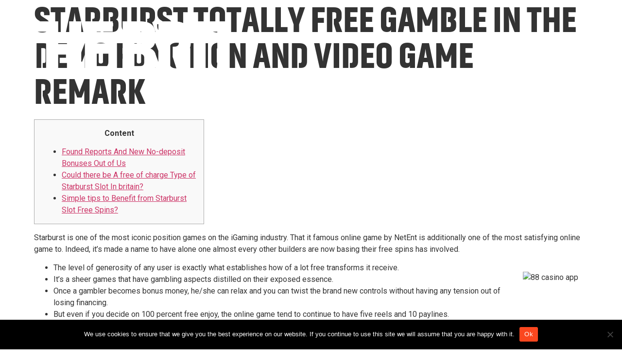

--- FILE ---
content_type: text/html; charset=UTF-8
request_url: https://thebrij.world/starburst-totally-free-gamble-in-the-demo-function-and-video-game-remark/
body_size: 9597
content:
<!doctype html>
<html lang="en-US">
<head>
	<meta charset="UTF-8">
		<meta name="viewport" content="width=device-width, initial-scale=1">
	<link rel="profile" href="https://gmpg.org/xfn/11">
	<title>Starburst Totally free Gamble In the Demo Function And Video game Remark &#8211; The Brij</title>
<meta name='robots' content='max-image-preview:large' />
<link rel='dns-prefetch' href='//www.googletagmanager.com' />
<link rel="alternate" type="application/rss+xml" title="The Brij &raquo; Feed" href="https://thebrij.world/feed/" />
<link rel="alternate" type="application/rss+xml" title="The Brij &raquo; Comments Feed" href="https://thebrij.world/comments/feed/" />
<link rel="alternate" type="application/rss+xml" title="The Brij &raquo; Starburst Totally free Gamble In the Demo Function And Video game Remark Comments Feed" href="https://thebrij.world/starburst-totally-free-gamble-in-the-demo-function-and-video-game-remark/feed/" />
<link rel="alternate" title="oEmbed (JSON)" type="application/json+oembed" href="https://thebrij.world/wp-json/oembed/1.0/embed?url=https%3A%2F%2Fthebrij.world%2Fstarburst-totally-free-gamble-in-the-demo-function-and-video-game-remark%2F" />
<link rel="alternate" title="oEmbed (XML)" type="text/xml+oembed" href="https://thebrij.world/wp-json/oembed/1.0/embed?url=https%3A%2F%2Fthebrij.world%2Fstarburst-totally-free-gamble-in-the-demo-function-and-video-game-remark%2F&#038;format=xml" />
<style id='wp-img-auto-sizes-contain-inline-css'>
img:is([sizes=auto i],[sizes^="auto," i]){contain-intrinsic-size:3000px 1500px}
/*# sourceURL=wp-img-auto-sizes-contain-inline-css */
</style>
<link rel='stylesheet' id='elementor-frontend-css' href='https://thebrij.world/wp-content/plugins/elementor/assets/css/frontend-lite.min.css?ver=3.21.8' media='all' />
<link rel='stylesheet' id='elementor-post-195-css' href='https://thebrij.world/wp-content/uploads/elementor/css/post-195.css?ver=1744620636' media='all' />
<style id='cf-frontend-style-inline-css'>
@font-face {
	font-family: 'The Brij Akhand';
	font-weight: 100;
	font-display: auto;
	src: url('https://thebrij.world/wp-content/uploads/2022/12/TheBrijAkhand-Bold.woff2') format('woff2'),
		url('https://thebrij.world/wp-content/uploads/2022/12/TheBrijAkhand-Bold.woff') format('woff'),
		url('https://thebrij.world/wp-content/uploads/2022/12/TheBrijAkhand-Bold.ttf') format('truetype'),
		url('https://brij.eglogics.website/wp-content/uploads/2022/12/TheBrijAkhand-Bold.otf') format('OpenType');
}
@font-face {
	font-family: 'neue haas grotesk pro';
	font-weight: 400;
	font-display: auto;
	src: url('https://thebrij.world//wp-content/uploads/2022/12/NeueHaasDisplayMediu.ttf') format('truetype');
}
/*# sourceURL=cf-frontend-style-inline-css */
</style>
<style id='wp-emoji-styles-inline-css'>

	img.wp-smiley, img.emoji {
		display: inline !important;
		border: none !important;
		box-shadow: none !important;
		height: 1em !important;
		width: 1em !important;
		margin: 0 0.07em !important;
		vertical-align: -0.1em !important;
		background: none !important;
		padding: 0 !important;
	}
/*# sourceURL=wp-emoji-styles-inline-css */
</style>
<link rel='stylesheet' id='wp-block-library-css' href='https://thebrij.world/wp-includes/css/dist/block-library/style.min.css?ver=6.9' media='all' />

<style id='classic-theme-styles-inline-css'>
/*! This file is auto-generated */
.wp-block-button__link{color:#fff;background-color:#32373c;border-radius:9999px;box-shadow:none;text-decoration:none;padding:calc(.667em + 2px) calc(1.333em + 2px);font-size:1.125em}.wp-block-file__button{background:#32373c;color:#fff;text-decoration:none}
/*# sourceURL=/wp-includes/css/classic-themes.min.css */
</style>
<link rel='stylesheet' id='cookie-notice-front-css' href='https://thebrij.world/wp-content/plugins/cookie-notice/css/front.min.css?ver=2.4.17' media='all' />
<link rel='stylesheet' id='hello-elementor-css' href='https://thebrij.world/wp-content/themes/hello-elementor/style.min.css?ver=2.6.1' media='all' />
<link rel='stylesheet' id='hello-elementor-theme-style-css' href='https://thebrij.world/wp-content/themes/hello-elementor/theme.min.css?ver=2.6.1' media='all' />
<link rel='stylesheet' id='elementor-post-5-css' href='https://thebrij.world/wp-content/uploads/elementor/css/post-5.css?ver=1718016809' media='all' />
<link rel='stylesheet' id='elementor-icons-ekiticons-css' href='https://thebrij.world/wp-content/plugins/elementskit-lite/modules/elementskit-icon-pack/assets/css/ekiticons.css?ver=3.2.0' media='all' />
<link rel='stylesheet' id='hello-elementor-child-style-css' href='https://thebrij.world/wp-content/themes/hello%20theme%20child/style.css?ver=1.0.0' media='all' />
<link rel='stylesheet' id='ekit-widget-styles-css' href='https://thebrij.world/wp-content/plugins/elementskit-lite/widgets/init/assets/css/widget-styles.css?ver=3.2.0' media='all' />
<link rel='stylesheet' id='ekit-responsive-css' href='https://thebrij.world/wp-content/plugins/elementskit-lite/widgets/init/assets/css/responsive.css?ver=3.2.0' media='all' />
<link rel='stylesheet' id='google-fonts-1-css' href='https://fonts.googleapis.com/css?family=Roboto%3A100%2C100italic%2C200%2C200italic%2C300%2C300italic%2C400%2C400italic%2C500%2C500italic%2C600%2C600italic%2C700%2C700italic%2C800%2C800italic%2C900%2C900italic%7CAnton%3A100%2C100italic%2C200%2C200italic%2C300%2C300italic%2C400%2C400italic%2C500%2C500italic%2C600%2C600italic%2C700%2C700italic%2C800%2C800italic%2C900%2C900italic%7CRoboto+Slab%3A100%2C100italic%2C200%2C200italic%2C300%2C300italic%2C400%2C400italic%2C500%2C500italic%2C600%2C600italic%2C700%2C700italic%2C800%2C800italic%2C900%2C900italic&#038;display=swap&#038;ver=6.9' media='all' />
<link rel="preconnect" href="https://fonts.gstatic.com/" crossorigin><!--n2css--><script id="cookie-notice-front-js-before">
var cnArgs = {"ajaxUrl":"https:\/\/thebrij.world\/wp-admin\/admin-ajax.php","nonce":"27eb4aae85","hideEffect":"fade","position":"bottom","onScroll":false,"onScrollOffset":100,"onClick":false,"cookieName":"cookie_notice_accepted","cookieTime":2592000,"cookieTimeRejected":2592000,"globalCookie":false,"redirection":false,"cache":true,"revokeCookies":false,"revokeCookiesOpt":"automatic"};

//# sourceURL=cookie-notice-front-js-before
</script>
<script src="https://thebrij.world/wp-content/plugins/cookie-notice/js/front.min.js?ver=2.4.17" id="cookie-notice-front-js"></script>
<script src="https://thebrij.world/wp-includes/js/jquery/jquery.min.js?ver=3.7.1" id="jquery-core-js"></script>
<script src="https://thebrij.world/wp-includes/js/jquery/jquery-migrate.min.js?ver=3.4.1" id="jquery-migrate-js"></script>
<script src="https://thebrij.world/wp-content/themes/hello%20theme%20child/custom-script.js?ver=6.9" id="script-name1-js"></script>
<link rel="https://api.w.org/" href="https://thebrij.world/wp-json/" /><link rel="alternate" title="JSON" type="application/json" href="https://thebrij.world/wp-json/wp/v2/posts/5695" /><link rel="EditURI" type="application/rsd+xml" title="RSD" href="https://thebrij.world/xmlrpc.php?rsd" />
<meta name="generator" content="WordPress 6.9" />
<link rel="canonical" href="https://thebrij.world/starburst-totally-free-gamble-in-the-demo-function-and-video-game-remark/" />
<link rel='shortlink' href='https://thebrij.world/?p=5695' />
<meta name="generator" content="Site Kit by Google 1.128.1" /><meta name="generator" content="Elementor 3.21.8; features: e_optimized_assets_loading, e_optimized_css_loading, additional_custom_breakpoints; settings: css_print_method-external, google_font-enabled, font_display-swap">
<link rel="icon" href="https://thebrij.world/wp-content/uploads/2022/12/cropped-brijfavicon-32x32.png" sizes="32x32" />
<link rel="icon" href="https://thebrij.world/wp-content/uploads/2022/12/cropped-brijfavicon-192x192.png" sizes="192x192" />
<link rel="apple-touch-icon" href="https://thebrij.world/wp-content/uploads/2022/12/cropped-brijfavicon-180x180.png" />
<meta name="msapplication-TileImage" content="https://thebrij.world/wp-content/uploads/2022/12/cropped-brijfavicon-270x270.png" />
		<style id="wp-custom-css">
			.privacy-policy .page-header{
	display:none;
}

.privacy-policy .elementor-widget-heading .elementor-widget-container{
	margin-bottom:20px;
}

.elementor.elementor-195 {
    display: none;
}
.btn_clr {
	color: #000!important;
}
.btn_custome:hover p{
	color: #fff!important;
}

		</style>
		</head>
<script src="https://code.jquery.com/jquery-3.6.0.min.js"></script>
<!--<script src="https://ajax.googleapis.com/ajax/libs/jquery/3.6.1/jquery.min.js"></script>-->


<script type="text/javascript">
	$(window).scroll(function() {
    if($(window).scrollTop() > $(document).height()*0.06)
    {  
        $('header').addClass("sticky");
        $('.nav-link a').on('click', function(e){
        var href = $(this).data('id');
        $(href).addClass("remove-cs");
        $(href).css("padding-top","8%");
        });
    }
    else
    {
        $('header').removeClass("sticky");
        $('.remove-padding').css("padding-top","0");
    }
});
</script>
<script type="text/javascript">
$(document).ready(function(){
$(".menu-item").click(function(){
$(".show").removeClass('elementor-active');
if ($(".site-navigation-toggle-holder").hasClass("elementor-active")) {
  $("body").addClass('menu-body');
}
else{
    $("body").removeClass('menu-body');
}


});

$(".site-navigation-toggle-holder").click(function(){
if ($(this).hasClass("elementor-active")) {
  $("body").addClass('menu-body');
}
else{
	$("body").removeClass('menu-body');
}

});



    // $('.menu-item a').on('click', function(e){

    // var href = $(this).data('id');
    // $('html, body').animate({ 
    // scrollTop: $(href).offset().top - $("header").outerHeight() + "px"

    // }, 1000);});


    

});

</script>

<body class="wp-singular post-template-default single single-post postid-5695 single-format-standard wp-custom-logo wp-theme-hello-elementor wp-child-theme-hellothemechild cookies-not-set elementor-default elementor-kit-5">


<a class="skip-link screen-reader-text" href="#content">
	Skip to content</a>

<header id="site-header" class="site-header dynamic-header menu-dropdown-tablet" role="banner">
	<div class="header-inner">
		<div class="site-branding show-logo">
							<div class="site-logo show">
					<a href="https://thebrij.world/" class="custom-logo-link" rel="home"><img fetchpriority="high" width="442" height="131" src="https://thebrij.world/wp-content/uploads/2022/12/cropped-Brij-Logo.png" class="custom-logo" alt="The Brij" decoding="async" srcset="https://thebrij.world/wp-content/uploads/2022/12/cropped-Brij-Logo.png 442w, https://thebrij.world/wp-content/uploads/2022/12/cropped-Brij-Logo-300x89.png 300w" sizes="(max-width: 442px) 100vw, 442px" /></a>				</div>
					</div>

					<nav class="site-navigation show" role="navigation">
				<div class="menu-main-container"><ul id="menu-main" class="menu"><li id="menu-item-336" class="nav-link menu-item menu-item-type-custom menu-item-object-custom menu-item-336"><a href="#" data-id="#">ABOUT</a></li>
<li id="menu-item-337" class="nav-link menu-item menu-item-type-custom menu-item-object-custom menu-item-337"><a href="#Visionbrij" data-id="#Visionbrij">VISION &#038; MISSION</a></li>
<li id="menu-item-338" class="nav-link menu-item menu-item-type-custom menu-item-object-custom menu-item-338"><a href="#roadmapbrij" data-id="#roadmapbrij">AIM</a></li>
<li id="menu-item-340" class="nav-link menu-item menu-item-type-custom menu-item-object-custom menu-item-340"><a href="#connectbrij" data-id="#connectbrij">CONNECT</a></li>
</ul></div>			</nav>
			<div class="site-navigation-toggle-holder show">
				<div class="site-navigation-toggle">
					<i class="eicon-menu-bar"></i>
					<span class="elementor-screen-only">Menu</span>
				</div>
			</div>
			<nav class="site-navigation-dropdown show" role="navigation">
				<div class="menu-main-container"><ul id="menu-main" class="menu"><li id="menu-item-336" class="nav-link menu-item menu-item-type-custom menu-item-object-custom menu-item-336"><a href="#" data-id="#">ABOUT</a></li>
<li id="menu-item-337" class="nav-link menu-item menu-item-type-custom menu-item-object-custom menu-item-337"><a href="#Visionbrij" data-id="#Visionbrij">VISION &#038; MISSION</a></li>
<li id="menu-item-338" class="nav-link menu-item menu-item-type-custom menu-item-object-custom menu-item-338"><a href="#roadmapbrij" data-id="#roadmapbrij">AIM</a></li>
<li id="menu-item-340" class="nav-link menu-item menu-item-type-custom menu-item-object-custom menu-item-340"><a href="#connectbrij" data-id="#connectbrij">CONNECT</a></li>
</ul></div>			</nav>
			</div>
</header>

<main id="content" class="site-main post-5695 post type-post status-publish format-standard hentry category-uncategorized" role="main">
			<header class="page-header">
			<h1 class="entry-title">Starburst Totally free Gamble In the Demo Function And Video game Remark</h1>		</header>
		<div class="page-content">
		<div id="toc" style="background: #f9f9f9;border: 1px solid #aaa;display: table;margin-bottom: 1em;padding: 1em;width: 350px;">
<p class="toctitle" style="font-weight: 700;text-align: center;">Content</p>
<ul class="toc_list">
<li><a href="#toc-0">Found Reports And New No-deposit Bonuses Out of Us</a></li>
<li><a href="#toc-1">Could there be A free of charge Type of Starburst Slot In britain?</a></li>
<li><a href="#toc-4">Simple tips to Benefit from Starburst Slot Free Spins?</a></li>
</ul>
</div>
<p>Starburst is one of the most iconic position games on the iGaming industry. That it famous online game by NetEnt is additionally one of the most satisfying online game to. <span id="more-5695"></span> Indeed, it’s made a name to have alone one almost every other builders are now basing their free spins has involved.</p>
<p> <img decoding="async" src="https://d3ltpfxjzvda6e.cloudfront.net/2017/01/23/rk-lobby.jpg" alt="88 casino app" align="right" border="1" style="padding: 20px;"> </p>
<ul>
<li>The level of generosity of any user is exactly what establishes how of a lot free transforms it receive.</li>
<li>It’s a sheer games that have gambling aspects distilled on their exposed essence.</li>
<li>Once a gambler becomes bonus money, he/she can relax and you can twist the brand new controls without having any tension out of losing financing.</li>
<li>But even if you decide on 100 percent free enjoy, the online game tend to continue to have five reels and 10 paylines.</li>
<li>Lookin to your reels 2, step 3, and cuatro and replacing for all signs, Wilds build and every Nuts awards a good Re also-Twist and a random Multiplier.</li>
</ul>
<p>Their straightforward game play causes it to be perfect for each other newbies and you may seasoned players. Slot try most over the globe <a href="https://freeslotsnodownload-ca.com/1xslots-casino-review/">https://freeslotsnodownload-ca.com/1xslots-casino-review/</a> mediocre which’s one of the reasons as to why it is common between professionals. You can use the fresh autoplay button to help you spin the fresh reels instantly.</p>
<h2 id="toc-0">Discovered Reports And New No deposit Bonuses From United states</h2>
<p>The brand new trial adaptation are just like the actual Money version inside regards to regulations and you may winning possibility, to without difficulty find out if this game is great for your. As the a bonus, you&#8217;ll know the genuine commission frequency of the games. BGO 20 free spins no deposit Up to twenty minutes, a gambling fan is twist the newest reels of this online game and you may stay a way to receive a hefty earn. One has to unlock an alternative membership that have BGO to profit from this provide. To play it for the apple ipad offers a smooth, confident and you will water experience.</p>
<h2 id="toc-1">Could there be A totally free Sort of Starburst Position In the uk?</h2>
<p>There&#8217;s a maximum payment for each and every spin of 50,one hundred thousand gold coins, even when obviously such as higher gains are going to be very rare. Is Starburst slot online 100percent free within the trial setting without download and no subscription expected and read the fresh game&#8217;s review ahead of to experience the real deal money. The new capability of Starburst’s gameplay is considered the most the big sites.</p>
<h2 id="toc-2">Game Suggestions</h2>
<p>And as the you will find examined the main points of one&#8217;s desktop computer games plus the cellular type, there&#8217;s another program and this our company is yet to touch upon; VR. NetEnt are genuine innovators from the internet casino community and this is exhibited inside their commitment to having fun with the new technologies to push gambling so you can the newest accounts. They have welcomed the newest trend to own VR gambling and you may set up certain of the most popular video game to own Virtual Truth gameplay. As the Starburst creates an appealing and immersive gaming feel, the new VR game boosts the gameplay further. When you align victories, you’ll understand the gleaming jewel signs moving out from the screen and you will obtaining all over your.</p>
<p>Yes, you can play the Starburst Xxxtreme slot machine game on your pc otherwise on the mobile no matter where otherwise when you can be! The newest Starburst Xxxtreme casino slot games was made because of the NetEnt. Created in Sweden inside 1996, he could be a pioneer in the on the internet gaming globe and you will a vendor for some worldwide’s most successful on the web gambling operators. Many of your Starburst feel happens when you discover the fresh ropes. Luckily, Starburst demo game are available for totally free online.</p>
<h2 id="toc-4">Ideas on how to Make the most of Starburst Slot Totally free Revolves?</h2>
<p>Thus, take a breath, the newest intergalactic excitement initiate! Once you begin to try out, you&#8217;ll be able to obtain the extremely unthinkable depths away from outer space. Away from greeting bundles so you can reload incentives and a lot more, find out what bonuses you can buy in the the best casinos on the internet. Even as we get to the stop for the Starburst slot opinion, it&#8217;s about time for you to have your own say. When you have starred Starburst and now have an interesting facts to give, then have you thought to show they with your clients? Maybe you got a fascinating sense to play the overall game?</p>
<h2 id="toc-5">Real money Casinos</h2>
<p>LeoVegas 20 totally free revolves provide the Uk and you can Sweden-based players would be the just ones you to enjoy this no deposit offer. Far more, the new players can also be acquire around 180 revolves on the earliest four deposits. The level of generosity of any pro is exactly what determines how of many 100 percent free turns they receive. Appear in slots dos, three to four and so are activated by nuts symbols. Sure, professionals can access antique and modern Vegas slot machines on the internet instead cracking one laws and regulations.</p>
		<div class="post-tags">
					</div>
			</div>

	<section id="comments" class="comments-area">

	


</section><!-- .comments-area -->
</main>

	<div class="ekit-template-content-markup ekit-template-content-footer ekit-template-content-theme-support">
		<div data-elementor-type="wp-post" data-elementor-id="195" class="elementor elementor-195">
						<section class="elementor-section elementor-top-section elementor-element elementor-element-709b887 elementor-section-full_width elementor-section-height-default elementor-section-height-default" data-id="709b887" data-element_type="section" id="connectbrij" data-settings="{&quot;background_background&quot;:&quot;classic&quot;}">
						<div class="elementor-container elementor-column-gap-default">
					<div class="elementor-column elementor-col-100 elementor-top-column elementor-element elementor-element-f21708e" data-id="f21708e" data-element_type="column">
			<div class="elementor-widget-wrap elementor-element-populated">
						<div class="elementor-element elementor-element-3774f69 elementor-widget elementor-widget-heading" data-id="3774f69" data-element_type="widget" data-widget_type="heading.default">
				<div class="elementor-widget-container">
			<style>/*! elementor - v3.21.0 - 26-05-2024 */
.elementor-heading-title{padding:0;margin:0;line-height:1}.elementor-widget-heading .elementor-heading-title[class*=elementor-size-]>a{color:inherit;font-size:inherit;line-height:inherit}.elementor-widget-heading .elementor-heading-title.elementor-size-small{font-size:15px}.elementor-widget-heading .elementor-heading-title.elementor-size-medium{font-size:19px}.elementor-widget-heading .elementor-heading-title.elementor-size-large{font-size:29px}.elementor-widget-heading .elementor-heading-title.elementor-size-xl{font-size:39px}.elementor-widget-heading .elementor-heading-title.elementor-size-xxl{font-size:59px}</style><h1 class="elementor-heading-title elementor-size-default">CONNECT</h1>		</div>
				</div>
				<section class="elementor-section elementor-inner-section elementor-element elementor-element-a8f68e5 elementor-section-full_width elementor-section-height-default elementor-section-height-default" data-id="a8f68e5" data-element_type="section">
						<div class="elementor-container elementor-column-gap-default">
					<div class="elementor-column elementor-col-25 elementor-inner-column elementor-element elementor-element-ca11804" data-id="ca11804" data-element_type="column">
			<div class="elementor-widget-wrap elementor-element-populated">
						<div class="elementor-element elementor-element-efa30d8 elementor-widget elementor-widget-heading" data-id="efa30d8" data-element_type="widget" data-widget_type="heading.default">
				<div class="elementor-widget-container">
			<h2 class="elementor-heading-title elementor-size-default">Address</h2>		</div>
				</div>
				<div class="elementor-element elementor-element-1690b45 textNeue elementor-widget elementor-widget-text-editor" data-id="1690b45" data-element_type="widget" data-widget_type="text-editor.default">
				<div class="elementor-widget-container">
			<style>/*! elementor - v3.21.0 - 26-05-2024 */
.elementor-widget-text-editor.elementor-drop-cap-view-stacked .elementor-drop-cap{background-color:#69727d;color:#fff}.elementor-widget-text-editor.elementor-drop-cap-view-framed .elementor-drop-cap{color:#69727d;border:3px solid;background-color:transparent}.elementor-widget-text-editor:not(.elementor-drop-cap-view-default) .elementor-drop-cap{margin-top:8px}.elementor-widget-text-editor:not(.elementor-drop-cap-view-default) .elementor-drop-cap-letter{width:1em;height:1em}.elementor-widget-text-editor .elementor-drop-cap{float:left;text-align:center;line-height:1;font-size:50px}.elementor-widget-text-editor .elementor-drop-cap-letter{display:inline-block}</style>				Plot no. 2, Institutional Area,<br>
Vasant Kunj, Phase &#8211; II,<br>Delhi 110070						</div>
				</div>
					</div>
		</div>
				<div class="elementor-column elementor-col-25 elementor-inner-column elementor-element elementor-element-a5c42f0" data-id="a5c42f0" data-element_type="column">
			<div class="elementor-widget-wrap">
							</div>
		</div>
				<div class="elementor-column elementor-col-25 elementor-inner-column elementor-element elementor-element-b184063" data-id="b184063" data-element_type="column">
			<div class="elementor-widget-wrap elementor-element-populated">
						<div class="elementor-element elementor-element-bf25b5b elementor-widget elementor-widget-heading" data-id="bf25b5b" data-element_type="widget" data-widget_type="heading.default">
				<div class="elementor-widget-container">
			<h2 class="elementor-heading-title elementor-size-default">write</h2>		</div>
				</div>
				<div class="elementor-element elementor-element-c35cb29 textNeue elementor-widget elementor-widget-text-editor" data-id="c35cb29" data-element_type="widget" data-widget_type="text-editor.default">
				<div class="elementor-widget-container">
							<p>Connect@thebrij.world</p>						</div>
				</div>
					</div>
		</div>
				<div class="elementor-column elementor-col-25 elementor-inner-column elementor-element elementor-element-e4e0781" data-id="e4e0781" data-element_type="column">
			<div class="elementor-widget-wrap">
							</div>
		</div>
					</div>
		</section>
					</div>
		</div>
					</div>
		</section>
				</div>
		</div>
<script type="speculationrules">
{"prefetch":[{"source":"document","where":{"and":[{"href_matches":"/*"},{"not":{"href_matches":["/wp-*.php","/wp-admin/*","/wp-content/uploads/*","/wp-content/*","/wp-content/plugins/*","/wp-content/themes/hello%20theme%20child/*","/wp-content/themes/hello-elementor/*","/*\\?(.+)"]}},{"not":{"selector_matches":"a[rel~=\"nofollow\"]"}},{"not":{"selector_matches":".no-prefetch, .no-prefetch a"}}]},"eagerness":"conservative"}]}
</script>
<script src="https://thebrij.world/wp-content/themes/hello-elementor/assets/js/hello-frontend.min.js?ver=1.0.0" id="hello-theme-frontend-js"></script>
<script src="https://thebrij.world/wp-content/plugins/elementskit-lite/libs/framework/assets/js/frontend-script.js?ver=3.2.0" id="elementskit-framework-js-frontend-js"></script>
<script id="elementskit-framework-js-frontend-js-after">
		var elementskit = {
			resturl: 'https://thebrij.world/wp-json/elementskit/v1/',
		}

		
//# sourceURL=elementskit-framework-js-frontend-js-after
</script>
<script src="https://thebrij.world/wp-content/plugins/elementskit-lite/widgets/init/assets/js/widget-scripts.js?ver=3.2.0" id="ekit-widget-scripts-js"></script>
<script src="https://thebrij.world/wp-content/plugins/elementor/assets/js/webpack.runtime.min.js?ver=3.21.8" id="elementor-webpack-runtime-js"></script>
<script src="https://thebrij.world/wp-content/plugins/elementor/assets/js/frontend-modules.min.js?ver=3.21.8" id="elementor-frontend-modules-js"></script>
<script src="https://thebrij.world/wp-content/plugins/elementor/assets/lib/waypoints/waypoints.min.js?ver=4.0.2" id="elementor-waypoints-js"></script>
<script src="https://thebrij.world/wp-includes/js/jquery/ui/core.min.js?ver=1.13.3" id="jquery-ui-core-js"></script>
<script id="elementor-frontend-js-before">
var elementorFrontendConfig = {"environmentMode":{"edit":false,"wpPreview":false,"isScriptDebug":false},"i18n":{"shareOnFacebook":"Share on Facebook","shareOnTwitter":"Share on Twitter","pinIt":"Pin it","download":"Download","downloadImage":"Download image","fullscreen":"Fullscreen","zoom":"Zoom","share":"Share","playVideo":"Play Video","previous":"Previous","next":"Next","close":"Close","a11yCarouselWrapperAriaLabel":"Carousel | Horizontal scrolling: Arrow Left & Right","a11yCarouselPrevSlideMessage":"Previous slide","a11yCarouselNextSlideMessage":"Next slide","a11yCarouselFirstSlideMessage":"This is the first slide","a11yCarouselLastSlideMessage":"This is the last slide","a11yCarouselPaginationBulletMessage":"Go to slide"},"is_rtl":false,"breakpoints":{"xs":0,"sm":480,"md":768,"lg":1025,"xl":1440,"xxl":1600},"responsive":{"breakpoints":{"mobile":{"label":"Mobile Portrait","value":767,"default_value":767,"direction":"max","is_enabled":true},"mobile_extra":{"label":"Mobile Landscape","value":880,"default_value":880,"direction":"max","is_enabled":false},"tablet":{"label":"Tablet Portrait","value":1024,"default_value":1024,"direction":"max","is_enabled":true},"tablet_extra":{"label":"Tablet Landscape","value":1200,"default_value":1200,"direction":"max","is_enabled":false},"laptop":{"label":"Laptop","value":1366,"default_value":1366,"direction":"max","is_enabled":false},"widescreen":{"label":"Widescreen","value":2400,"default_value":2400,"direction":"min","is_enabled":false}}},"version":"3.21.8","is_static":false,"experimentalFeatures":{"e_optimized_assets_loading":true,"e_optimized_css_loading":true,"additional_custom_breakpoints":true,"e_swiper_latest":true,"container_grid":true,"hello-theme-header-footer":true,"home_screen":true,"ai-layout":true,"landing-pages":true},"urls":{"assets":"https:\/\/thebrij.world\/wp-content\/plugins\/elementor\/assets\/"},"swiperClass":"swiper","settings":{"page":[],"editorPreferences":[]},"kit":{"active_breakpoints":["viewport_mobile","viewport_tablet"],"global_image_lightbox":"yes","lightbox_enable_counter":"yes","lightbox_enable_fullscreen":"yes","lightbox_enable_zoom":"yes","lightbox_enable_share":"yes","lightbox_title_src":"title","lightbox_description_src":"description","hello_header_logo_type":"logo","hello_header_menu_layout":"horizontal","hello_footer_logo_type":"logo"},"post":{"id":5695,"title":"Starburst%20Totally%20free%20Gamble%20In%20the%20Demo%20Function%20And%20Video%20game%20Remark%20%E2%80%93%20The%20Brij","excerpt":"","featuredImage":false}};
//# sourceURL=elementor-frontend-js-before
</script>
<script src="https://thebrij.world/wp-content/plugins/elementor/assets/js/frontend.min.js?ver=3.21.8" id="elementor-frontend-js"></script>
<script src="https://thebrij.world/wp-content/plugins/elementskit-lite/widgets/init/assets/js/animate-circle.min.js?ver=3.2.0" id="animate-circle-js"></script>
<script id="elementskit-elementor-js-extra">
var ekit_config = {"ajaxurl":"https://thebrij.world/wp-admin/admin-ajax.php","nonce":"85dd935b43"};
//# sourceURL=elementskit-elementor-js-extra
</script>
<script src="https://thebrij.world/wp-content/plugins/elementskit-lite/widgets/init/assets/js/elementor.js?ver=3.2.0" id="elementskit-elementor-js"></script>
<script id="wp-emoji-settings" type="application/json">
{"baseUrl":"https://s.w.org/images/core/emoji/17.0.2/72x72/","ext":".png","svgUrl":"https://s.w.org/images/core/emoji/17.0.2/svg/","svgExt":".svg","source":{"concatemoji":"https://thebrij.world/wp-includes/js/wp-emoji-release.min.js?ver=6.9"}}
</script>
<script type="module">
/*! This file is auto-generated */
const a=JSON.parse(document.getElementById("wp-emoji-settings").textContent),o=(window._wpemojiSettings=a,"wpEmojiSettingsSupports"),s=["flag","emoji"];function i(e){try{var t={supportTests:e,timestamp:(new Date).valueOf()};sessionStorage.setItem(o,JSON.stringify(t))}catch(e){}}function c(e,t,n){e.clearRect(0,0,e.canvas.width,e.canvas.height),e.fillText(t,0,0);t=new Uint32Array(e.getImageData(0,0,e.canvas.width,e.canvas.height).data);e.clearRect(0,0,e.canvas.width,e.canvas.height),e.fillText(n,0,0);const a=new Uint32Array(e.getImageData(0,0,e.canvas.width,e.canvas.height).data);return t.every((e,t)=>e===a[t])}function p(e,t){e.clearRect(0,0,e.canvas.width,e.canvas.height),e.fillText(t,0,0);var n=e.getImageData(16,16,1,1);for(let e=0;e<n.data.length;e++)if(0!==n.data[e])return!1;return!0}function u(e,t,n,a){switch(t){case"flag":return n(e,"\ud83c\udff3\ufe0f\u200d\u26a7\ufe0f","\ud83c\udff3\ufe0f\u200b\u26a7\ufe0f")?!1:!n(e,"\ud83c\udde8\ud83c\uddf6","\ud83c\udde8\u200b\ud83c\uddf6")&&!n(e,"\ud83c\udff4\udb40\udc67\udb40\udc62\udb40\udc65\udb40\udc6e\udb40\udc67\udb40\udc7f","\ud83c\udff4\u200b\udb40\udc67\u200b\udb40\udc62\u200b\udb40\udc65\u200b\udb40\udc6e\u200b\udb40\udc67\u200b\udb40\udc7f");case"emoji":return!a(e,"\ud83e\u1fac8")}return!1}function f(e,t,n,a){let r;const o=(r="undefined"!=typeof WorkerGlobalScope&&self instanceof WorkerGlobalScope?new OffscreenCanvas(300,150):document.createElement("canvas")).getContext("2d",{willReadFrequently:!0}),s=(o.textBaseline="top",o.font="600 32px Arial",{});return e.forEach(e=>{s[e]=t(o,e,n,a)}),s}function r(e){var t=document.createElement("script");t.src=e,t.defer=!0,document.head.appendChild(t)}a.supports={everything:!0,everythingExceptFlag:!0},new Promise(t=>{let n=function(){try{var e=JSON.parse(sessionStorage.getItem(o));if("object"==typeof e&&"number"==typeof e.timestamp&&(new Date).valueOf()<e.timestamp+604800&&"object"==typeof e.supportTests)return e.supportTests}catch(e){}return null}();if(!n){if("undefined"!=typeof Worker&&"undefined"!=typeof OffscreenCanvas&&"undefined"!=typeof URL&&URL.createObjectURL&&"undefined"!=typeof Blob)try{var e="postMessage("+f.toString()+"("+[JSON.stringify(s),u.toString(),c.toString(),p.toString()].join(",")+"));",a=new Blob([e],{type:"text/javascript"});const r=new Worker(URL.createObjectURL(a),{name:"wpTestEmojiSupports"});return void(r.onmessage=e=>{i(n=e.data),r.terminate(),t(n)})}catch(e){}i(n=f(s,u,c,p))}t(n)}).then(e=>{for(const n in e)a.supports[n]=e[n],a.supports.everything=a.supports.everything&&a.supports[n],"flag"!==n&&(a.supports.everythingExceptFlag=a.supports.everythingExceptFlag&&a.supports[n]);var t;a.supports.everythingExceptFlag=a.supports.everythingExceptFlag&&!a.supports.flag,a.supports.everything||((t=a.source||{}).concatemoji?r(t.concatemoji):t.wpemoji&&t.twemoji&&(r(t.twemoji),r(t.wpemoji)))});
//# sourceURL=https://thebrij.world/wp-includes/js/wp-emoji-loader.min.js
</script>

		<!-- Cookie Notice plugin v2.4.17 by Hu-manity.co https://hu-manity.co/ -->
		<div id="cookie-notice" role="dialog" class="cookie-notice-hidden cookie-revoke-hidden cn-position-bottom" aria-label="Cookie Notice" style="background-color: rgba(0,0,0,1);"><div class="cookie-notice-container" style="color: #fff"><span id="cn-notice-text" class="cn-text-container">We use cookies to ensure that we give you the best experience on our website. If you continue to use this site we will assume that you are happy with it.</span><span id="cn-notice-buttons" class="cn-buttons-container"><a href="#" id="cn-accept-cookie" data-cookie-set="accept" class="cn-set-cookie cn-button" aria-label="Ok" style="background-color: #fb471f">Ok</a></span><span id="cn-close-notice" data-cookie-set="accept" class="cn-close-icon" title="No"></span></div>
			
		</div>
		<!-- / Cookie Notice plugin -->
</body>
</html>


<!-- Page supported by LiteSpeed Cache 6.2.0.1 on 2026-01-22 04:10:23 -->

--- FILE ---
content_type: text/css
request_url: https://thebrij.world/wp-content/uploads/elementor/css/post-195.css?ver=1744620636
body_size: 701
content:
.elementor-195 .elementor-element.elementor-element-709b887:not(.elementor-motion-effects-element-type-background), .elementor-195 .elementor-element.elementor-element-709b887 > .elementor-motion-effects-container > .elementor-motion-effects-layer{background-image:url("https://thebrij.world/wp-content/uploads/2022/12/Rectangle-5.png");background-position:center center;background-repeat:no-repeat;background-size:cover;}.elementor-195 .elementor-element.elementor-element-709b887{transition:background 0.3s, border 0.3s, border-radius 0.3s, box-shadow 0.3s;padding:70px 30px 70px 30px;}.elementor-195 .elementor-element.elementor-element-709b887 > .elementor-background-overlay{transition:background 0.3s, border-radius 0.3s, opacity 0.3s;}.elementor-195 .elementor-element.elementor-element-f21708e > .elementor-widget-wrap > .elementor-widget:not(.elementor-widget__width-auto):not(.elementor-widget__width-initial):not(:last-child):not(.elementor-absolute){margin-bottom:0px;}.elementor-195 .elementor-element.elementor-element-f21708e > .elementor-element-populated{margin:0px 0px 0px 0px;--e-column-margin-right:0px;--e-column-margin-left:0px;padding:0px 0px 0px 0px;}.elementor-195 .elementor-element.elementor-element-3774f69 .elementor-heading-title{color:#FFFFFF;font-family:"Roboto", Sans-serif;font-size:80px;font-weight:700;text-transform:uppercase;letter-spacing:10px;}.elementor-195 .elementor-element.elementor-element-3774f69 > .elementor-widget-container{margin:0px 0px 0px 0px;padding:0px 0px 40px 0px;}.elementor-195 .elementor-element.elementor-element-ca11804 > .elementor-widget-wrap > .elementor-widget:not(.elementor-widget__width-auto):not(.elementor-widget__width-initial):not(:last-child):not(.elementor-absolute){margin-bottom:0px;}.elementor-195 .elementor-element.elementor-element-ca11804 > .elementor-element-populated{margin:0px 0px 0px 0px;--e-column-margin-right:0px;--e-column-margin-left:0px;padding:0px 0px 0px 0px;}.elementor-195 .elementor-element.elementor-element-efa30d8{text-align:left;}.elementor-195 .elementor-element.elementor-element-efa30d8 .elementor-heading-title{color:#FFFFFF;font-family:"Anton", Sans-serif;font-size:50px;font-weight:700;text-transform:uppercase;letter-spacing:10px;}.elementor-195 .elementor-element.elementor-element-efa30d8 > .elementor-widget-container{margin:0px 0px 0px 0px;padding:0px 0px 0px 0px;}.elementor-195 .elementor-element.elementor-element-1690b45{color:#FFFFFF;font-family:"neue haas grotesk pro", Sans-serif;font-size:2vw;font-weight:700;line-height:1.2em;letter-spacing:2px;}.elementor-195 .elementor-element.elementor-element-1690b45 > .elementor-widget-container{margin:10px 0px 0px 0px;padding:0px 0px 0px 0px;}.elementor-195 .elementor-element.elementor-element-a5c42f0 > .elementor-widget-wrap > .elementor-widget:not(.elementor-widget__width-auto):not(.elementor-widget__width-initial):not(:last-child):not(.elementor-absolute){margin-bottom:0px;}.elementor-195 .elementor-element.elementor-element-a5c42f0 > .elementor-element-populated{margin:0px 0px 0px 0px;--e-column-margin-right:0px;--e-column-margin-left:0px;padding:0px 0px 0px 0px;}.elementor-195 .elementor-element.elementor-element-b184063 > .elementor-widget-wrap > .elementor-widget:not(.elementor-widget__width-auto):not(.elementor-widget__width-initial):not(:last-child):not(.elementor-absolute){margin-bottom:0px;}.elementor-195 .elementor-element.elementor-element-b184063 > .elementor-element-populated{margin:0px 0px 0px 0px;--e-column-margin-right:0px;--e-column-margin-left:0px;padding:0px 0px 0px 0px;}.elementor-195 .elementor-element.elementor-element-bf25b5b .elementor-heading-title{color:#FFFFFF;font-family:"Anton", Sans-serif;font-size:50px;font-weight:700;text-transform:uppercase;letter-spacing:10px;}.elementor-195 .elementor-element.elementor-element-bf25b5b > .elementor-widget-container{margin:0px 0px 0px 0px;padding:0px 0px 0px 0px;}.elementor-195 .elementor-element.elementor-element-c35cb29{color:#FFFFFF;font-family:"neue haas grotesk pro", Sans-serif;font-size:2vw;font-weight:700;line-height:1.2em;letter-spacing:2px;}.elementor-195 .elementor-element.elementor-element-c35cb29 > .elementor-widget-container{margin:10px 0px 0px 0px;padding:0px 26px 0px 0px;}.elementor-195 .elementor-element.elementor-element-e4e0781 > .elementor-widget-wrap > .elementor-widget:not(.elementor-widget__width-auto):not(.elementor-widget__width-initial):not(:last-child):not(.elementor-absolute){margin-bottom:0px;}.elementor-195 .elementor-element.elementor-element-e4e0781 > .elementor-element-populated{margin:0px 0px 0px 0px;--e-column-margin-right:0px;--e-column-margin-left:0px;padding:0px 0px 0px 0px;}@media(min-width:768px){.elementor-195 .elementor-element.elementor-element-ca11804{width:38.439%;}.elementor-195 .elementor-element.elementor-element-a5c42f0{width:11.561%;}}@media(max-width:767px){.elementor-195 .elementor-element.elementor-element-f21708e > .elementor-widget-wrap > .elementor-widget:not(.elementor-widget__width-auto):not(.elementor-widget__width-initial):not(:last-child):not(.elementor-absolute){margin-bottom:0px;}.elementor-195 .elementor-element.elementor-element-3774f69 .elementor-heading-title{font-size:35px;line-height:31px;letter-spacing:0px;}.elementor-195 .elementor-element.elementor-element-3774f69 > .elementor-widget-container{margin:0px 0px 025px 0px;padding:0px 0px 0px 0px;}.elementor-195 .elementor-element.elementor-element-ca11804 > .elementor-widget-wrap > .elementor-widget:not(.elementor-widget__width-auto):not(.elementor-widget__width-initial):not(:last-child):not(.elementor-absolute){margin-bottom:0px;}.elementor-195 .elementor-element.elementor-element-ca11804 > .elementor-element-populated{margin:025px 0px 0px 0px;--e-column-margin-right:0px;--e-column-margin-left:0px;padding:0px 0px 0px 0px;}.elementor-195 .elementor-element.elementor-element-efa30d8 .elementor-heading-title{font-size:30px;letter-spacing:0px;}.elementor-195 .elementor-element.elementor-element-efa30d8 > .elementor-widget-container{margin:0px 0px 10px 0px;padding:0px 0px 0px 0px;}.elementor-195 .elementor-element.elementor-element-1690b45{font-size:17px;letter-spacing:0px;}.elementor-195 .elementor-element.elementor-element-1690b45 > .elementor-widget-container{margin:0px 0px 0px 0px;padding:0px 0px 025px 0px;}.elementor-195 .elementor-element.elementor-element-a5c42f0 > .elementor-widget-wrap > .elementor-widget:not(.elementor-widget__width-auto):not(.elementor-widget__width-initial):not(:last-child):not(.elementor-absolute){margin-bottom:0px;}.elementor-195 .elementor-element.elementor-element-a5c42f0 > .elementor-element-populated{margin:0px 0px 0px 0px;--e-column-margin-right:0px;--e-column-margin-left:0px;padding:0px 0px 0px 0px;}.elementor-195 .elementor-element.elementor-element-b184063 > .elementor-widget-wrap > .elementor-widget:not(.elementor-widget__width-auto):not(.elementor-widget__width-initial):not(:last-child):not(.elementor-absolute){margin-bottom:0px;}.elementor-195 .elementor-element.elementor-element-b184063 > .elementor-element-populated{margin:0px 0px 0px 0px;--e-column-margin-right:0px;--e-column-margin-left:0px;padding:0px 0px 0px 0px;}.elementor-195 .elementor-element.elementor-element-bf25b5b .elementor-heading-title{font-size:30px;letter-spacing:0px;}.elementor-195 .elementor-element.elementor-element-bf25b5b > .elementor-widget-container{margin:0px 0px 10px 0px;padding:0px 0px 0px 0px;}.elementor-195 .elementor-element.elementor-element-c35cb29{font-size:17px;letter-spacing:0px;}.elementor-195 .elementor-element.elementor-element-c35cb29 > .elementor-widget-container{margin:0px 0px 0px 0px;padding:0px 0px 025px 0px;}.elementor-195 .elementor-element.elementor-element-e4e0781 > .elementor-widget-wrap > .elementor-widget:not(.elementor-widget__width-auto):not(.elementor-widget__width-initial):not(:last-child):not(.elementor-absolute){margin-bottom:0px;}.elementor-195 .elementor-element.elementor-element-e4e0781 > .elementor-element-populated{margin:0px 0px 0px 0px;--e-column-margin-right:0px;--e-column-margin-left:0px;padding:0px 0px 0px 0px;}}